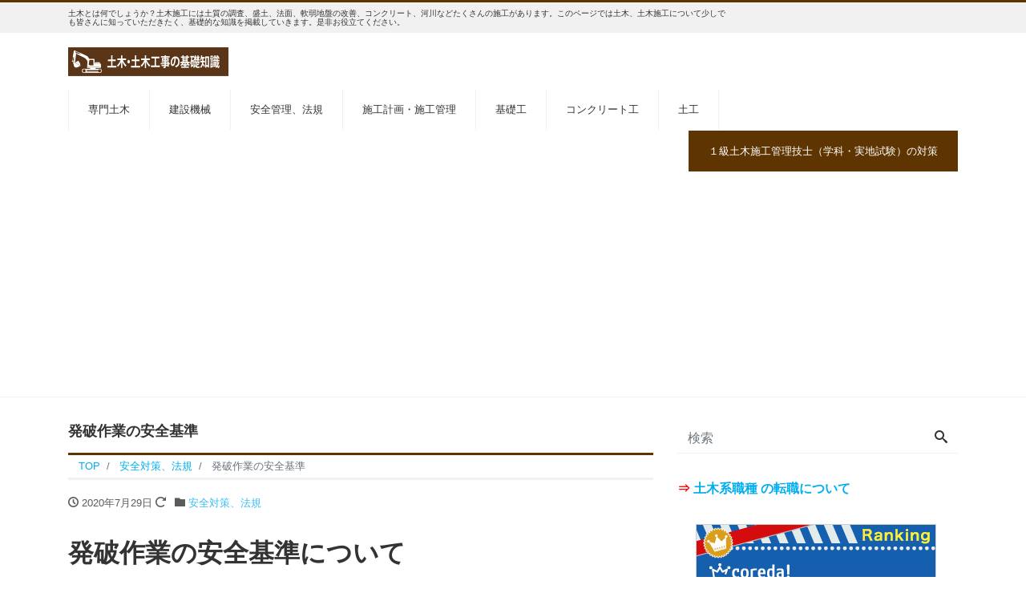

--- FILE ---
content_type: text/html; charset=UTF-8
request_url: https://dobock.com/happa/
body_size: 13068
content:
<!DOCTYPE html>
<html lang="ja" prefix="og: http://ogp.me/ns#"><head>
<meta charset="utf-8">
<meta name="viewport" content="width=device-width, initial-scale=1">
<meta name="description" content="発破作業の安全基準について 　土木工事において、発破による掘削など発破は広く使われる施工方法です。火薬の取り扱いや、不適切な発破方法・手順により、稀に事故、災害が発生しています。1つの発破作業のミスが人命にかかわるような...">
<link rel="prev bookmark" href="https://dobock.com/wellpoint/" title="ウェルポイント工法とディープウェル工法">
<link rel="next bookmark" href="https://dobock.com/chuuseika/" title="コンクリート構造物の劣化① 中性化">
<meta name="author" content="土木、土木工事の基礎知識">
<link rel="start" href="https://dobock.com" title="TOP">
<!-- OGP -->
<meta property="og:site_name" content="土木、土木工事の基礎知識">
<meta property="og:description" content="発破作業の安全基準について 　土木工事において、発破による掘削など発破は広く使われる施工方法です。火薬の取り扱いや、不適切な発破方法・手順により、稀に事故、災害が発生しています。1つの発破作業のミスが人命にかかわるような...">
<meta property="og:title" content="発破作業の安全基準 | 土木、土木工事の基礎知識">
<meta property="og:url" content="https://dobock.com/happa/">
<meta property="og:type" content="article">
<meta property="og:image" content="https://www20.a8.net/svt/bgt?aid=200702049046&amp;wid=010&amp;eno=01&amp;mid=s00000020062001035000&amp;mc=1">
<!-- twitter:card -->
<meta name="twitter:card" content="summary_large_image">
<meta name='robots' content='index, follow, max-image-preview:large, max-snippet:-1, max-video-preview:-1' />

	<!-- This site is optimized with the Yoast SEO plugin v18.1 - https://yoast.com/wordpress/plugins/seo/ -->
	<title>発破作業の安全基準 | 土木、土木工事の基礎知識</title>
	<meta name="description" content="発破による掘削など発破は土木工事において広く使われる施工方法です。火薬の取り扱いや、不適切な発破方法・手順により、稀に事故、災害が発生しています。1つの発破作業のミスが人命にかかわるような危険な事故を起こしたり、今後の施工に大きく影響するような災害を起こしてしまう可能性があるため、安全管理を徹底しましょう。" />
	<link rel="canonical" href="https://dobock.com/happa/" />
	<meta property="og:locale" content="ja_JP" />
	<meta property="og:type" content="article" />
	<meta property="og:title" content="発破作業の安全基準 | 土木、土木工事の基礎知識" />
	<meta property="og:description" content="発破による掘削など発破は土木工事において広く使われる施工方法です。火薬の取り扱いや、不適切な発破方法・手順により、稀に事故、災害が発生しています。1つの発破作業のミスが人命にかかわるような危険な事故を起こしたり、今後の施工に大きく影響するような災害を起こしてしまう可能性があるため、安全管理を徹底しましょう。" />
	<meta property="og:url" content="https://dobock.com/happa/" />
	<meta property="og:site_name" content="土木、土木工事の基礎知識" />
	<meta property="article:published_time" content="2020-07-29T06:22:24+00:00" />
	<meta property="article:modified_time" content="2022-06-03T06:55:37+00:00" />
	<meta property="og:image" content="https://www20.a8.net/svt/bgt?aid=200702049046&#038;wid=010&#038;eno=01&#038;mid=s00000020062001035000&#038;mc=1" />
	<meta name="twitter:card" content="summary_large_image" />
	<meta name="twitter:label1" content="執筆者" />
	<meta name="twitter:data1" content="acceleone" />
	<meta name="twitter:label2" content="推定読み取り時間" />
	<meta name="twitter:data2" content="4分" />
	<script type="application/ld+json" class="yoast-schema-graph">{"@context":"https://schema.org","@graph":[{"@type":"WebSite","@id":"https://dobock.com/#website","url":"https://dobock.com/","name":"土木、土木工事の情報","description":"土木とは何でしょうか？土木施工には土質の調査、盛土、法面、軟弱地盤の改善、コンクリート、河川などたくさんの施工があります。このページでは土木、土木施工について少しでも皆さんに知っていただきたく、基礎的な知識を掲載していきます。是非お役立てください。","potentialAction":[{"@type":"SearchAction","target":{"@type":"EntryPoint","urlTemplate":"https://dobock.com/?s={search_term_string}"},"query-input":"required name=search_term_string"}],"inLanguage":"ja"},{"@type":"ImageObject","@id":"https://dobock.com/happa/#primaryimage","inLanguage":"ja","url":"https://www20.a8.net/svt/bgt?aid=200702049046&amp;wid=010&amp;eno=01&amp;mid=s00000020062001035000&amp;mc=1","contentUrl":"https://www20.a8.net/svt/bgt?aid=200702049046&amp;wid=010&amp;eno=01&amp;mid=s00000020062001035000&amp;mc=1"},{"@type":"WebPage","@id":"https://dobock.com/happa/#webpage","url":"https://dobock.com/happa/","name":"発破作業の安全基準 | 土木、土木工事の基礎知識","isPartOf":{"@id":"https://dobock.com/#website"},"primaryImageOfPage":{"@id":"https://dobock.com/happa/#primaryimage"},"datePublished":"2020-07-29T06:22:24+00:00","dateModified":"2022-06-03T06:55:37+00:00","author":{"@id":"https://dobock.com/#/schema/person/5acfe8372df8d6848595d4b0c569229f"},"description":"発破による掘削など発破は土木工事において広く使われる施工方法です。火薬の取り扱いや、不適切な発破方法・手順により、稀に事故、災害が発生しています。1つの発破作業のミスが人命にかかわるような危険な事故を起こしたり、今後の施工に大きく影響するような災害を起こしてしまう可能性があるため、安全管理を徹底しましょう。","breadcrumb":{"@id":"https://dobock.com/happa/#breadcrumb"},"inLanguage":"ja","potentialAction":[{"@type":"ReadAction","target":["https://dobock.com/happa/"]}]},{"@type":"BreadcrumbList","@id":"https://dobock.com/happa/#breadcrumb","itemListElement":[{"@type":"ListItem","position":1,"name":"ホーム","item":"https://dobock.com/"},{"@type":"ListItem","position":2,"name":"発破作業の安全基準"}]},{"@type":"Person","@id":"https://dobock.com/#/schema/person/5acfe8372df8d6848595d4b0c569229f","name":"acceleone","image":{"@type":"ImageObject","@id":"https://dobock.com/#personlogo","inLanguage":"ja","url":"https://secure.gravatar.com/avatar/a7a8863939a3e56c79eb94fb1851dc3d?s=96&d=mm&r=g","contentUrl":"https://secure.gravatar.com/avatar/a7a8863939a3e56c79eb94fb1851dc3d?s=96&d=mm&r=g","caption":"acceleone"}}]}</script>
	<!-- / Yoast SEO plugin. -->


<link rel='dns-prefetch' href='//www.googletagmanager.com' />
<link rel='dns-prefetch' href='//s.w.org' />
<link rel='dns-prefetch' href='//pagead2.googlesyndication.com' />
<link rel="alternate" type="application/rss+xml" title="土木、土木工事の基礎知識 &raquo; フィード" href="https://dobock.com/feed/" />
<link rel="alternate" type="application/rss+xml" title="土木、土木工事の基礎知識 &raquo; コメントフィード" href="https://dobock.com/comments/feed/" />
<script>
window._wpemojiSettings = {"baseUrl":"https:\/\/s.w.org\/images\/core\/emoji\/13.1.0\/72x72\/","ext":".png","svgUrl":"https:\/\/s.w.org\/images\/core\/emoji\/13.1.0\/svg\/","svgExt":".svg","source":{"concatemoji":"https:\/\/dobock.com\/wp-includes\/js\/wp-emoji-release.min.js?ver=5.9.12"}};
/*! This file is auto-generated */
!function(e,a,t){var n,r,o,i=a.createElement("canvas"),p=i.getContext&&i.getContext("2d");function s(e,t){var a=String.fromCharCode;p.clearRect(0,0,i.width,i.height),p.fillText(a.apply(this,e),0,0);e=i.toDataURL();return p.clearRect(0,0,i.width,i.height),p.fillText(a.apply(this,t),0,0),e===i.toDataURL()}function c(e){var t=a.createElement("script");t.src=e,t.defer=t.type="text/javascript",a.getElementsByTagName("head")[0].appendChild(t)}for(o=Array("flag","emoji"),t.supports={everything:!0,everythingExceptFlag:!0},r=0;r<o.length;r++)t.supports[o[r]]=function(e){if(!p||!p.fillText)return!1;switch(p.textBaseline="top",p.font="600 32px Arial",e){case"flag":return s([127987,65039,8205,9895,65039],[127987,65039,8203,9895,65039])?!1:!s([55356,56826,55356,56819],[55356,56826,8203,55356,56819])&&!s([55356,57332,56128,56423,56128,56418,56128,56421,56128,56430,56128,56423,56128,56447],[55356,57332,8203,56128,56423,8203,56128,56418,8203,56128,56421,8203,56128,56430,8203,56128,56423,8203,56128,56447]);case"emoji":return!s([10084,65039,8205,55357,56613],[10084,65039,8203,55357,56613])}return!1}(o[r]),t.supports.everything=t.supports.everything&&t.supports[o[r]],"flag"!==o[r]&&(t.supports.everythingExceptFlag=t.supports.everythingExceptFlag&&t.supports[o[r]]);t.supports.everythingExceptFlag=t.supports.everythingExceptFlag&&!t.supports.flag,t.DOMReady=!1,t.readyCallback=function(){t.DOMReady=!0},t.supports.everything||(n=function(){t.readyCallback()},a.addEventListener?(a.addEventListener("DOMContentLoaded",n,!1),e.addEventListener("load",n,!1)):(e.attachEvent("onload",n),a.attachEvent("onreadystatechange",function(){"complete"===a.readyState&&t.readyCallback()})),(n=t.source||{}).concatemoji?c(n.concatemoji):n.wpemoji&&n.twemoji&&(c(n.twemoji),c(n.wpemoji)))}(window,document,window._wpemojiSettings);
</script>
<style>
img.wp-smiley,
img.emoji {
	display: inline !important;
	border: none !important;
	box-shadow: none !important;
	height: 1em !important;
	width: 1em !important;
	margin: 0 0.07em !important;
	vertical-align: -0.1em !important;
	background: none !important;
	padding: 0 !important;
}
</style>
	<link rel='stylesheet' id='wp-block-library-css'  href='https://dobock.com/wp-includes/css/dist/block-library/style.min.css?ver=5.9.12' media='all' />
<link rel='stylesheet' id='liquid-blocks-css'  href='https://dobock.com/wp-content/plugins/liquid-blocks/css/block.css?ver=1.1.1' media='all' />
<style id='global-styles-inline-css'>
body{--wp--preset--color--black: #000000;--wp--preset--color--cyan-bluish-gray: #abb8c3;--wp--preset--color--white: #ffffff;--wp--preset--color--pale-pink: #f78da7;--wp--preset--color--vivid-red: #cf2e2e;--wp--preset--color--luminous-vivid-orange: #ff6900;--wp--preset--color--luminous-vivid-amber: #fcb900;--wp--preset--color--light-green-cyan: #7bdcb5;--wp--preset--color--vivid-green-cyan: #00d084;--wp--preset--color--pale-cyan-blue: #8ed1fc;--wp--preset--color--vivid-cyan-blue: #0693e3;--wp--preset--color--vivid-purple: #9b51e0;--wp--preset--color--liquid-theme: #5e3500;--wp--preset--color--liquid-blue: #32bdeb;--wp--preset--color--liquid-dark-blue: #00a5d4;--wp--preset--color--liquid-red: #eb6032;--wp--preset--color--liquid-orange: #ff6900;--wp--preset--color--liquid-pink: #f6adc6;--wp--preset--color--liquid-yellow: #fff100;--wp--preset--color--liquid-green: #3eb370;--wp--preset--color--liquid-purple: #745399;--wp--preset--color--liquid-white: #ffffff;--wp--preset--color--liquid-dark-gray: #333333;--wp--preset--gradient--vivid-cyan-blue-to-vivid-purple: linear-gradient(135deg,rgba(6,147,227,1) 0%,rgb(155,81,224) 100%);--wp--preset--gradient--light-green-cyan-to-vivid-green-cyan: linear-gradient(135deg,rgb(122,220,180) 0%,rgb(0,208,130) 100%);--wp--preset--gradient--luminous-vivid-amber-to-luminous-vivid-orange: linear-gradient(135deg,rgba(252,185,0,1) 0%,rgba(255,105,0,1) 100%);--wp--preset--gradient--luminous-vivid-orange-to-vivid-red: linear-gradient(135deg,rgba(255,105,0,1) 0%,rgb(207,46,46) 100%);--wp--preset--gradient--very-light-gray-to-cyan-bluish-gray: linear-gradient(135deg,rgb(238,238,238) 0%,rgb(169,184,195) 100%);--wp--preset--gradient--cool-to-warm-spectrum: linear-gradient(135deg,rgb(74,234,220) 0%,rgb(151,120,209) 20%,rgb(207,42,186) 40%,rgb(238,44,130) 60%,rgb(251,105,98) 80%,rgb(254,248,76) 100%);--wp--preset--gradient--blush-light-purple: linear-gradient(135deg,rgb(255,206,236) 0%,rgb(152,150,240) 100%);--wp--preset--gradient--blush-bordeaux: linear-gradient(135deg,rgb(254,205,165) 0%,rgb(254,45,45) 50%,rgb(107,0,62) 100%);--wp--preset--gradient--luminous-dusk: linear-gradient(135deg,rgb(255,203,112) 0%,rgb(199,81,192) 50%,rgb(65,88,208) 100%);--wp--preset--gradient--pale-ocean: linear-gradient(135deg,rgb(255,245,203) 0%,rgb(182,227,212) 50%,rgb(51,167,181) 100%);--wp--preset--gradient--electric-grass: linear-gradient(135deg,rgb(202,248,128) 0%,rgb(113,206,126) 100%);--wp--preset--gradient--midnight: linear-gradient(135deg,rgb(2,3,129) 0%,rgb(40,116,252) 100%);--wp--preset--duotone--dark-grayscale: url('#wp-duotone-dark-grayscale');--wp--preset--duotone--grayscale: url('#wp-duotone-grayscale');--wp--preset--duotone--purple-yellow: url('#wp-duotone-purple-yellow');--wp--preset--duotone--blue-red: url('#wp-duotone-blue-red');--wp--preset--duotone--midnight: url('#wp-duotone-midnight');--wp--preset--duotone--magenta-yellow: url('#wp-duotone-magenta-yellow');--wp--preset--duotone--purple-green: url('#wp-duotone-purple-green');--wp--preset--duotone--blue-orange: url('#wp-duotone-blue-orange');--wp--preset--font-size--small: 13px;--wp--preset--font-size--medium: 20px;--wp--preset--font-size--large: 36px;--wp--preset--font-size--x-large: 42px;}.has-black-color{color: var(--wp--preset--color--black) !important;}.has-cyan-bluish-gray-color{color: var(--wp--preset--color--cyan-bluish-gray) !important;}.has-white-color{color: var(--wp--preset--color--white) !important;}.has-pale-pink-color{color: var(--wp--preset--color--pale-pink) !important;}.has-vivid-red-color{color: var(--wp--preset--color--vivid-red) !important;}.has-luminous-vivid-orange-color{color: var(--wp--preset--color--luminous-vivid-orange) !important;}.has-luminous-vivid-amber-color{color: var(--wp--preset--color--luminous-vivid-amber) !important;}.has-light-green-cyan-color{color: var(--wp--preset--color--light-green-cyan) !important;}.has-vivid-green-cyan-color{color: var(--wp--preset--color--vivid-green-cyan) !important;}.has-pale-cyan-blue-color{color: var(--wp--preset--color--pale-cyan-blue) !important;}.has-vivid-cyan-blue-color{color: var(--wp--preset--color--vivid-cyan-blue) !important;}.has-vivid-purple-color{color: var(--wp--preset--color--vivid-purple) !important;}.has-black-background-color{background-color: var(--wp--preset--color--black) !important;}.has-cyan-bluish-gray-background-color{background-color: var(--wp--preset--color--cyan-bluish-gray) !important;}.has-white-background-color{background-color: var(--wp--preset--color--white) !important;}.has-pale-pink-background-color{background-color: var(--wp--preset--color--pale-pink) !important;}.has-vivid-red-background-color{background-color: var(--wp--preset--color--vivid-red) !important;}.has-luminous-vivid-orange-background-color{background-color: var(--wp--preset--color--luminous-vivid-orange) !important;}.has-luminous-vivid-amber-background-color{background-color: var(--wp--preset--color--luminous-vivid-amber) !important;}.has-light-green-cyan-background-color{background-color: var(--wp--preset--color--light-green-cyan) !important;}.has-vivid-green-cyan-background-color{background-color: var(--wp--preset--color--vivid-green-cyan) !important;}.has-pale-cyan-blue-background-color{background-color: var(--wp--preset--color--pale-cyan-blue) !important;}.has-vivid-cyan-blue-background-color{background-color: var(--wp--preset--color--vivid-cyan-blue) !important;}.has-vivid-purple-background-color{background-color: var(--wp--preset--color--vivid-purple) !important;}.has-black-border-color{border-color: var(--wp--preset--color--black) !important;}.has-cyan-bluish-gray-border-color{border-color: var(--wp--preset--color--cyan-bluish-gray) !important;}.has-white-border-color{border-color: var(--wp--preset--color--white) !important;}.has-pale-pink-border-color{border-color: var(--wp--preset--color--pale-pink) !important;}.has-vivid-red-border-color{border-color: var(--wp--preset--color--vivid-red) !important;}.has-luminous-vivid-orange-border-color{border-color: var(--wp--preset--color--luminous-vivid-orange) !important;}.has-luminous-vivid-amber-border-color{border-color: var(--wp--preset--color--luminous-vivid-amber) !important;}.has-light-green-cyan-border-color{border-color: var(--wp--preset--color--light-green-cyan) !important;}.has-vivid-green-cyan-border-color{border-color: var(--wp--preset--color--vivid-green-cyan) !important;}.has-pale-cyan-blue-border-color{border-color: var(--wp--preset--color--pale-cyan-blue) !important;}.has-vivid-cyan-blue-border-color{border-color: var(--wp--preset--color--vivid-cyan-blue) !important;}.has-vivid-purple-border-color{border-color: var(--wp--preset--color--vivid-purple) !important;}.has-vivid-cyan-blue-to-vivid-purple-gradient-background{background: var(--wp--preset--gradient--vivid-cyan-blue-to-vivid-purple) !important;}.has-light-green-cyan-to-vivid-green-cyan-gradient-background{background: var(--wp--preset--gradient--light-green-cyan-to-vivid-green-cyan) !important;}.has-luminous-vivid-amber-to-luminous-vivid-orange-gradient-background{background: var(--wp--preset--gradient--luminous-vivid-amber-to-luminous-vivid-orange) !important;}.has-luminous-vivid-orange-to-vivid-red-gradient-background{background: var(--wp--preset--gradient--luminous-vivid-orange-to-vivid-red) !important;}.has-very-light-gray-to-cyan-bluish-gray-gradient-background{background: var(--wp--preset--gradient--very-light-gray-to-cyan-bluish-gray) !important;}.has-cool-to-warm-spectrum-gradient-background{background: var(--wp--preset--gradient--cool-to-warm-spectrum) !important;}.has-blush-light-purple-gradient-background{background: var(--wp--preset--gradient--blush-light-purple) !important;}.has-blush-bordeaux-gradient-background{background: var(--wp--preset--gradient--blush-bordeaux) !important;}.has-luminous-dusk-gradient-background{background: var(--wp--preset--gradient--luminous-dusk) !important;}.has-pale-ocean-gradient-background{background: var(--wp--preset--gradient--pale-ocean) !important;}.has-electric-grass-gradient-background{background: var(--wp--preset--gradient--electric-grass) !important;}.has-midnight-gradient-background{background: var(--wp--preset--gradient--midnight) !important;}.has-small-font-size{font-size: var(--wp--preset--font-size--small) !important;}.has-medium-font-size{font-size: var(--wp--preset--font-size--medium) !important;}.has-large-font-size{font-size: var(--wp--preset--font-size--large) !important;}.has-x-large-font-size{font-size: var(--wp--preset--font-size--x-large) !important;}
</style>
<link rel='stylesheet' id='bootstrap-css'  href='https://dobock.com/wp-content/themes/liquid-corporate/css/bootstrap.min.css?ver=1.2.2' media='all' />
<link rel='stylesheet' id='icomoon-css'  href='https://dobock.com/wp-content/themes/liquid-corporate/css/icomoon.css?ver=5.9.12' media='all' />
<link rel='stylesheet' id='liquid-style-css'  href='https://dobock.com/wp-content/themes/liquid-corporate/style.css?ver=1.2.2' media='all' />
<link rel='stylesheet' id='liquid-block-style-css'  href='https://dobock.com/wp-content/themes/liquid-corporate/css/block.css?ver=1.2.2' media='all' />
<script src='https://dobock.com/wp-includes/js/jquery/jquery.min.js?ver=3.6.0' id='jquery-core-js'></script>
<script src='https://dobock.com/wp-includes/js/jquery/jquery-migrate.min.js?ver=3.3.2' id='jquery-migrate-js'></script>
<script src='https://dobock.com/wp-content/themes/liquid-corporate/js/bootstrap.min.js?ver=1.2.2' id='bootstrap-js'></script>

<!-- Google アナリティクス スニペット (Site Kit が追加) -->
<script src='https://www.googletagmanager.com/gtag/js?id=UA-165274784-1' id='google_gtagjs-js' async></script>
<script id='google_gtagjs-js-after'>
window.dataLayer = window.dataLayer || [];function gtag(){dataLayer.push(arguments);}
gtag('set', 'linker', {"domains":["dobock.com"]} );
gtag("js", new Date());
gtag("set", "developer_id.dZTNiMT", true);
gtag("config", "UA-165274784-1", {"anonymize_ip":true});
</script>

<!-- (ここまで) Google アナリティクス スニペット (Site Kit が追加) -->
<link rel="https://api.w.org/" href="https://dobock.com/wp-json/" /><link rel="alternate" type="application/json" href="https://dobock.com/wp-json/wp/v2/posts/586" /><link rel="EditURI" type="application/rsd+xml" title="RSD" href="https://dobock.com/xmlrpc.php?rsd" />
<link rel="wlwmanifest" type="application/wlwmanifest+xml" href="https://dobock.com/wp-includes/wlwmanifest.xml" /> 
<link rel='shortlink' href='https://dobock.com/?p=586' />
<link rel="alternate" type="application/json+oembed" href="https://dobock.com/wp-json/oembed/1.0/embed?url=https%3A%2F%2Fdobock.com%2Fhappa%2F" />
<link rel="alternate" type="text/xml+oembed" href="https://dobock.com/wp-json/oembed/1.0/embed?url=https%3A%2F%2Fdobock.com%2Fhappa%2F&#038;format=xml" />
<meta name="generator" content="Site Kit by Google 1.101.0" />
<!-- Google AdSense スニペット (Site Kit が追加) -->
<meta name="google-adsense-platform-account" content="ca-host-pub-2644536267352236">
<meta name="google-adsense-platform-domain" content="sitekit.withgoogle.com">
<!-- (ここまで) Google AdSense スニペット (Site Kit が追加) -->

<!-- Google AdSense スニペット (Site Kit が追加) -->
<script async src="https://pagead2.googlesyndication.com/pagead/js/adsbygoogle.js?client=ca-pub-5600473392825574&amp;host=ca-host-pub-2644536267352236" crossorigin="anonymous"></script>

<!-- (ここまで) Google AdSense スニペット (Site Kit が追加) -->
<link rel="icon" href="https://dobock.com/wp-content/uploads/2020/05/cropped-bn-toptop-32x32.jpg" sizes="32x32" />
<link rel="icon" href="https://dobock.com/wp-content/uploads/2020/05/cropped-bn-toptop-192x192.jpg" sizes="192x192" />
<link rel="apple-touch-icon" href="https://dobock.com/wp-content/uploads/2020/05/cropped-bn-toptop-180x180.jpg" />
<meta name="msapplication-TileImage" content="https://dobock.com/wp-content/uploads/2020/05/cropped-bn-toptop-270x270.jpg" />

<!--[if lt IE 9]>
<meta http-equiv="X-UA-Compatible" content="IE=edge">
<script type="text/javascript" src="https://oss.maxcdn.com/html5shiv/3.7.2/html5shiv.min.js"></script>
<script type="text/javascript" src="https://oss.maxcdn.com/respond/1.4.2/respond.min.js"></script>
<![endif]-->
<!-- GA -->
<script>
  (function(i,s,o,g,r,a,m){i['GoogleAnalyticsObject']=r;i[r]=i[r]||function(){
  (i[r].q=i[r].q||[]).push(arguments)},i[r].l=1*new Date();a=s.createElement(o),
  m=s.getElementsByTagName(o)[0];a.async=1;a.src=g;m.parentNode.insertBefore(a,m)
  })(window,document,'script','//www.google-analytics.com/analytics.js','ga');

  ga('create', 'UA-165274784-1', 'auto');
  ga('send', 'pageview');

</script>

<!-- hreflang -->
<!-- CSS -->
<style>
/*  customize  */
.liquid_bg, .carousel-indicators .active, .icon_big, .navbar-nav > .nav-item:last-child:not(.sticky-none) a,
.has-liquid-theme-background-color {
    background-color: #5e3500 !important;
}
.liquid_bc, .post_body h1 span, .post_body h2 span, .ttl span,
.archive .ttl_h1, .search .ttl_h1, .headline, .formbox a,
.has-liquid-theme-background-color.is-style-blockbox {
    border-color: #5e3500 !important;
}
.breadcrumb {
    border-top: 3px solid #5e3500 !important;
}
.liquid_color, .navbar .current-menu-item, .navbar .current-menu-parent, .navbar .current_page_item,
.has-liquid-theme-color {
    color: #5e3500 !important;
}
body .headline, body .headline a, .navbar, body .navbar a {
    color: #333333 !important;
}
.headline .sns a, .navbar-toggler .icon-bar {
    background-color: #333333 !important;
}
.headline, .navbar, .dropdown-menu, .dropdown-item:focus, .dropdown-item:hover {
    background-color: #ffffff !important;
}
.headline .sns .icon {
    color: #ffffff !important;
}
/*  custom head  */
</style>
</head>

<body class="post-template-default single single-post postid-586 single-format-standard category_5">

<svg xmlns="http://www.w3.org/2000/svg" viewBox="0 0 0 0" width="0" height="0" focusable="false" role="none" style="visibility: hidden; position: absolute; left: -9999px; overflow: hidden;" ><defs><filter id="wp-duotone-dark-grayscale"><feColorMatrix color-interpolation-filters="sRGB" type="matrix" values=" .299 .587 .114 0 0 .299 .587 .114 0 0 .299 .587 .114 0 0 .299 .587 .114 0 0 " /><feComponentTransfer color-interpolation-filters="sRGB" ><feFuncR type="table" tableValues="0 0.49803921568627" /><feFuncG type="table" tableValues="0 0.49803921568627" /><feFuncB type="table" tableValues="0 0.49803921568627" /><feFuncA type="table" tableValues="1 1" /></feComponentTransfer><feComposite in2="SourceGraphic" operator="in" /></filter></defs></svg><svg xmlns="http://www.w3.org/2000/svg" viewBox="0 0 0 0" width="0" height="0" focusable="false" role="none" style="visibility: hidden; position: absolute; left: -9999px; overflow: hidden;" ><defs><filter id="wp-duotone-grayscale"><feColorMatrix color-interpolation-filters="sRGB" type="matrix" values=" .299 .587 .114 0 0 .299 .587 .114 0 0 .299 .587 .114 0 0 .299 .587 .114 0 0 " /><feComponentTransfer color-interpolation-filters="sRGB" ><feFuncR type="table" tableValues="0 1" /><feFuncG type="table" tableValues="0 1" /><feFuncB type="table" tableValues="0 1" /><feFuncA type="table" tableValues="1 1" /></feComponentTransfer><feComposite in2="SourceGraphic" operator="in" /></filter></defs></svg><svg xmlns="http://www.w3.org/2000/svg" viewBox="0 0 0 0" width="0" height="0" focusable="false" role="none" style="visibility: hidden; position: absolute; left: -9999px; overflow: hidden;" ><defs><filter id="wp-duotone-purple-yellow"><feColorMatrix color-interpolation-filters="sRGB" type="matrix" values=" .299 .587 .114 0 0 .299 .587 .114 0 0 .299 .587 .114 0 0 .299 .587 .114 0 0 " /><feComponentTransfer color-interpolation-filters="sRGB" ><feFuncR type="table" tableValues="0.54901960784314 0.98823529411765" /><feFuncG type="table" tableValues="0 1" /><feFuncB type="table" tableValues="0.71764705882353 0.25490196078431" /><feFuncA type="table" tableValues="1 1" /></feComponentTransfer><feComposite in2="SourceGraphic" operator="in" /></filter></defs></svg><svg xmlns="http://www.w3.org/2000/svg" viewBox="0 0 0 0" width="0" height="0" focusable="false" role="none" style="visibility: hidden; position: absolute; left: -9999px; overflow: hidden;" ><defs><filter id="wp-duotone-blue-red"><feColorMatrix color-interpolation-filters="sRGB" type="matrix" values=" .299 .587 .114 0 0 .299 .587 .114 0 0 .299 .587 .114 0 0 .299 .587 .114 0 0 " /><feComponentTransfer color-interpolation-filters="sRGB" ><feFuncR type="table" tableValues="0 1" /><feFuncG type="table" tableValues="0 0.27843137254902" /><feFuncB type="table" tableValues="0.5921568627451 0.27843137254902" /><feFuncA type="table" tableValues="1 1" /></feComponentTransfer><feComposite in2="SourceGraphic" operator="in" /></filter></defs></svg><svg xmlns="http://www.w3.org/2000/svg" viewBox="0 0 0 0" width="0" height="0" focusable="false" role="none" style="visibility: hidden; position: absolute; left: -9999px; overflow: hidden;" ><defs><filter id="wp-duotone-midnight"><feColorMatrix color-interpolation-filters="sRGB" type="matrix" values=" .299 .587 .114 0 0 .299 .587 .114 0 0 .299 .587 .114 0 0 .299 .587 .114 0 0 " /><feComponentTransfer color-interpolation-filters="sRGB" ><feFuncR type="table" tableValues="0 0" /><feFuncG type="table" tableValues="0 0.64705882352941" /><feFuncB type="table" tableValues="0 1" /><feFuncA type="table" tableValues="1 1" /></feComponentTransfer><feComposite in2="SourceGraphic" operator="in" /></filter></defs></svg><svg xmlns="http://www.w3.org/2000/svg" viewBox="0 0 0 0" width="0" height="0" focusable="false" role="none" style="visibility: hidden; position: absolute; left: -9999px; overflow: hidden;" ><defs><filter id="wp-duotone-magenta-yellow"><feColorMatrix color-interpolation-filters="sRGB" type="matrix" values=" .299 .587 .114 0 0 .299 .587 .114 0 0 .299 .587 .114 0 0 .299 .587 .114 0 0 " /><feComponentTransfer color-interpolation-filters="sRGB" ><feFuncR type="table" tableValues="0.78039215686275 1" /><feFuncG type="table" tableValues="0 0.94901960784314" /><feFuncB type="table" tableValues="0.35294117647059 0.47058823529412" /><feFuncA type="table" tableValues="1 1" /></feComponentTransfer><feComposite in2="SourceGraphic" operator="in" /></filter></defs></svg><svg xmlns="http://www.w3.org/2000/svg" viewBox="0 0 0 0" width="0" height="0" focusable="false" role="none" style="visibility: hidden; position: absolute; left: -9999px; overflow: hidden;" ><defs><filter id="wp-duotone-purple-green"><feColorMatrix color-interpolation-filters="sRGB" type="matrix" values=" .299 .587 .114 0 0 .299 .587 .114 0 0 .299 .587 .114 0 0 .299 .587 .114 0 0 " /><feComponentTransfer color-interpolation-filters="sRGB" ><feFuncR type="table" tableValues="0.65098039215686 0.40392156862745" /><feFuncG type="table" tableValues="0 1" /><feFuncB type="table" tableValues="0.44705882352941 0.4" /><feFuncA type="table" tableValues="1 1" /></feComponentTransfer><feComposite in2="SourceGraphic" operator="in" /></filter></defs></svg><svg xmlns="http://www.w3.org/2000/svg" viewBox="0 0 0 0" width="0" height="0" focusable="false" role="none" style="visibility: hidden; position: absolute; left: -9999px; overflow: hidden;" ><defs><filter id="wp-duotone-blue-orange"><feColorMatrix color-interpolation-filters="sRGB" type="matrix" values=" .299 .587 .114 0 0 .299 .587 .114 0 0 .299 .587 .114 0 0 .299 .587 .114 0 0 " /><feComponentTransfer color-interpolation-filters="sRGB" ><feFuncR type="table" tableValues="0.098039215686275 1" /><feFuncG type="table" tableValues="0 0.66274509803922" /><feFuncB type="table" tableValues="0.84705882352941 0.41960784313725" /><feFuncA type="table" tableValues="1 1" /></feComponentTransfer><feComposite in2="SourceGraphic" operator="in" /></filter></defs></svg>
<!-- FB -->
<div id="fb-root"></div>
<script>(function(d, s, id) {
  var js, fjs = d.getElementsByTagName(s)[0];
  if (d.getElementById(id)) return;
  js = d.createElement(s); js.id = id;
  js.src = "//connect.facebook.net/ja_JP/sdk.js#xfbml=1&version=v2.4";
  fjs.parentNode.insertBefore(js, fjs);
}(document, 'script', 'facebook-jssdk'));</script>

<a id="top"></a>
<div class="wrapper">
<div class="headline">

    <div class="logo_text">
        <div class="container">
            <div class="row">
                <div class="col-md-3 order-md-last">
                                    </div>
                <div class="col-md-9 order-md-first">
                                        <div class="subttl">
                        土木とは何でしょうか？土木施工には土質の調査、盛土、法面、軟弱地盤の改善、コンクリート、河川などたくさんの施工があります。このページでは土木、土木施工について少しでも皆さんに知っていただきたく、基礎的な知識を掲載していきます。是非お役立てください。                    </div>
                                    </div>
            </div>
                    </div>
    </div>

    <div class="container">
        <div class="row">
            <div class="col-sm-6">
                <a href="https://dobock.com" title="土木、土木工事の基礎知識" class="logo">
                                        <img src="https://dobock.com/wp-content/uploads/2020/05/bn-topheader-1.jpg" alt="土木、土木工事の基礎知識">
                                    </a>
            </div>
            <div class="col-sm-6">
                                            </div>
        </div>
    </div>
</div>

<nav class="navbar navbar-light navbar-expand-md flex-column">
    <div class="container">
                <!-- Global Menu -->
        <ul id="menu-globalmenu" class="nav navbar-nav"><li id="menu-item-67" class="menu-item menu-item-type-post_type menu-item-object-page menu-item-67 nav-item"><a href="https://dobock.com/senmondoboku/">専門土木</a></li>
<li id="menu-item-68" class="menu-item menu-item-type-post_type menu-item-object-page menu-item-68 nav-item"><a href="https://dobock.com/kensetsukikai/">建設機械</a></li>
<li id="menu-item-69" class="menu-item menu-item-type-post_type menu-item-object-page menu-item-69 nav-item"><a href="https://dobock.com/safety/">安全管理、法規</a></li>
<li id="menu-item-70" class="menu-item menu-item-type-post_type menu-item-object-page menu-item-70 nav-item"><a href="https://dobock.com/plan/">施工計画・施工管理</a></li>
<li id="menu-item-71" class="menu-item menu-item-type-post_type menu-item-object-page menu-item-71 nav-item"><a href="https://dobock.com/kisoko/">基礎工</a></li>
<li id="menu-item-72" class="menu-item menu-item-type-post_type menu-item-object-page menu-item-72 nav-item"><a href="https://dobock.com/concrete/">コンクリート工</a></li>
<li id="menu-item-73" class="menu-item menu-item-type-post_type menu-item-object-page menu-item-73 nav-item"><a href="https://dobock.com/dokou/">土工</a></li>
<li id="menu-item-562" class="menu-item menu-item-type-post_type menu-item-object-page menu-item-562 nav-item"><a href="https://dobock.com/1kyuudoboku/">１級土木施工管理技士（学科・実地試験）の対策</a></li>
</ul>                <button type="button" class="navbar-toggler collapsed">
            <span class="sr-only">Menu</span>
            <span class="icon-bar top-bar"></span>
            <span class="icon-bar middle-bar"></span>
            <span class="icon-bar bottom-bar"></span>
        </button>
            </div>
        <div class="container">
        <div class="row no-gutters widgets special_header">
            <div id="custom_html-5" class="widget_text col-12"><div class="widget_text widget widget_custom_html"><div class="textwidget custom-html-widget"><script async src="https://pagead2.googlesyndication.com/pagead/js/adsbygoogle.js"></script>
<!-- yokonaga1 -->
<ins class="adsbygoogle"
     style="display:block"
     data-ad-client="ca-pub-5600473392825574"
     data-ad-slot="4893032864"
     data-ad-format="auto"
     data-full-width-responsive="true"></ins>
<script>
     (adsbygoogle = window.adsbygoogle || []).push({});
</script></div></div></div>        </div>
    </div>
        <div class="container searchform_nav d-none d-md-none">
        <div class="searchform">
    <form action="https://dobock.com/" method="get" class="search-form">
        <fieldset class="form-group">
            <label class="screen-reader-text">検索</label>
            <input type="text" name="s" value="" placeholder="検索" class="form-control search-text">
            <button type="submit" value="Search" class="btn btn-primary"><i class="icon icon-search"></i></button>
        </fieldset>
    </form>
</div>    </div>
</nav>


<div class="detail post-586 post type-post status-publish format-standard hentry category-safety tag-43 tag-253 tag-252">
    <div class="container">
        <div class="row">
            <div class="col-md-8 mainarea">

                                
                
                <h1 class="ttl_h1 entry-title" title="発破作業の安全基準">
                    発破作業の安全基準                </h1>

                <!-- pan -->
                                <nav aria-label="breadcrumb">
                    <ul class="breadcrumb" itemscope itemtype="http://schema.org/BreadcrumbList">
                        <li class="breadcrumb-item" itemprop="itemListElement" itemscope itemtype="http://schema.org/ListItem">
                            <a href="https://dobock.com" itemprop="item"><span itemprop="name">TOP</span></a>
                            <meta itemprop="position" content="1">
                        </li>
                                                                                                                        <li class="breadcrumb-item" itemprop="itemListElement" itemscope itemtype="http://schema.org/ListItem">
                            <a href="https://dobock.com/category/safety/" itemprop="item"><span itemprop="name">安全対策、法規</span></a>
                            <meta itemprop="position" content="2">
                        </li>
                                                                                                <li class="breadcrumb-item active" itemprop="itemListElement" itemscope itemtype="http://schema.org/ListItem" aria-current="page">
                            <a href="https://dobock.com/happa/" itemprop="item" aria-disabled="true"><span itemprop="name">発破作業の安全基準</span></a>
                            <meta itemprop="position" content="3">
                        </li>
                    </ul>
                </nav>

                <div class="detail_text">

                    
                    <div class="post_meta">
                        <span class="post_time">
                                                        <i class="icon icon-clock" title=" 2020/07/29 15:22"></i> <time class="date published">2020年7月29日</time> <i class="icon icon-spinner11" title=" 2022/06/03 15:55"></i> <time class="date updated d-none">2022年6月3日</time>
                                                    </span>
                                                <span class="post_cat"><i class="icon icon-folder"></i>
                            <a href="https://dobock.com/category/safety/" rel="category tag">安全対策、法規</a>                        </span>
                                            </div>

                    
                    
                    <!-- content -->
                    <div class="post_body">
                        
<h2>発破作業の安全基準について</h2>



<p>　土木工事において、発破による掘削など発破は広く使われる施工方法です。火薬の取り扱いや、不適切な発破方法・手順により、稀に事故、災害が発生しています。1つの発破作業のミスが人命にかかわるような危険な事故を起こしたり、今後の施工に大きく影響するような災害を起こしてしまう可能性があります。発破を安全に行うために規定された手順、方法、注意事項をしっかり学びましょう。</p>



<pre class="wp-block-code"><code><a href="https://px.a8.net/svt/ejp?a8mat=3BHQOX+RE5JU+4ASS+65U41" rel="nofollow">
<img loading="lazy" border="0" width="468" height="60" alt="" src="https://www20.a8.net/svt/bgt?aid=200702049046&amp;wid=010&amp;eno=01&amp;mid=s00000020062001035000&amp;mc=1"></a>
<img loading="lazy" border="0" width="1" height="1" src="https://www13.a8.net/0.gif?a8mat=3BHQOX+RE5JU+4ASS+65U41" alt=""></code></pre>



<p>＜火薬類の取り扱い＞<br>発破には火薬を使用します。取扱いに十分な注意が必要です。</p>



<p>┣ 火薬類取扱いについて、火薬類取扱保安責任者及び取扱副保安責任者又は取扱保安責任者を選任し取扱事故防止にあたらせること。<br>┣ 発破作業は必ず発破技士に行わせる。<br>┣ 発破作業員には発破作業の危険性、保安の心得について十分に教育する。<br>┣ 火薬類を収納する容器は、木その他電気不良導体で作った丈夫な構造のものとし、内面には鉄類を表さないこと。<br>┣ 火薬と雷管は同一の容器に保管しないこと。<br>┣ 凍結したダイナマイトは火を使ったり、直接高温高熱物に接触させて融解しない。<br>┣ 落雷の危険がある場合には作業を中止する。<br>┣ 火薬類の取り扱い場所付近での喫煙は禁止する。<br>┣ 爆薬、雷管等は、叩いたり、投げ出したり、取り落としたりしない。<br>┣ 発破場所に持っていく火薬量は、作業に使用する消費見込み量を超えないようにする。</p>



<p>＜発破作業について＞</p>



<p>「せん孔作業の留意事項」<br>┣ 前回の発破の不発孔を利用しての削岩または装填をしないこと。<br>┣ 前回の発破の不発孔や残留薬がないことを確かめたうえでなければせん孔しないこと。<br>┣ 火薬、爆薬の装填の際は、作業場所付近での喫煙なので火気を厳禁とする。<br>┣ せん孔へ装填する際の米物は粘土などの引火性のないものとする。<br>┣ キューレンで穴を掃除した後、木製の込め棒を使い、穴の中に爆薬を装填する。<br>┣ 装填完了後に火薬類が残った場合は直ちに火薬類取扱所または火工所（保管場所）に返送する。</p>



<p>「発破」<br>┣ 電気発破の母線は絶縁効力のあるものとする。<br>┣ 電気発破を行う時には迷走電流がないことを確認すること。<br>┣ 発破しようとする場所に漏えい電流がある場合には電気発破をしないこと。<br>┣ 電源については動力線や電燈線を利用しない。</p>



<p>「導火線発破」<br>┣ 発破時計および捨て導火線を使用すること。<br>┣ 導火線の長さが1.5M以上であれば連続点火は10発以下。1.5M以下であれば5発以下とする。（0.5M以下であれば連続点火はしてはならない。）</p>



<figure class="wp-block-image size-large"><img loading="lazy" width="610" height="340" src="https://dobock.com/wp-content/uploads/2020/07/発破.jpg" alt="ダイナマイト" class="wp-image-587" srcset="https://dobock.com/wp-content/uploads/2020/07/発破.jpg 610w, https://dobock.com/wp-content/uploads/2020/07/発破-300x167.jpg 300w" sizes="(max-width: 610px) 100vw, 610px" /></figure>



<p>「発破時」<br>発破作業場所にはバリケードや看板などを使い立ち入り禁止を明示し、発破前にはサイレンの合図などで知らせる。</p>



<p>＜発破後の注意点＞<br>┣ 発破後切羽を点検し、不発の装薬がある場合には適切な方法を用いて処置すること。<br>┣ 不発があった場合の確認が困難な場合について、電気雷管を使用しているときはすぐに発破母線を取り外し、その端を短絡させ、5分以上経過してからでなければ装填箇所に接近してはならない。導火線発破では15分以上経過した後とする。</p>



<pre class="wp-block-code"><code><a href="https://px.a8.net/svt/ejp?a8mat=3BHQOX+RE5JU+4ASS+65U41" rel="nofollow">
<img loading="lazy" border="0" width="468" height="60" alt="" src="https://www20.a8.net/svt/bgt?aid=200702049046&amp;wid=010&amp;eno=01&amp;mid=s00000020062001035000&amp;mc=1"></a>
<img loading="lazy" border="0" width="1" height="1" src="https://www13.a8.net/0.gif?a8mat=3BHQOX+RE5JU+4ASS+65U41" alt=""></code></pre>
                    </div>
                    
                                        <div class="row widgets">
                        <div id="custom_html-16" class="widget_text col-12"><div class="widget_text widget widget_custom_html"><div class="textwidget custom-html-widget"><script async src="https://pagead2.googlesyndication.com/pagead/js/adsbygoogle.js"></script>
<ins class="adsbygoogle"
     style="display:block; text-align:center;"
     data-ad-layout="in-article"
     data-ad-format="fluid"
     data-ad-client="ca-pub-5600473392825574"
     data-ad-slot="7076390802"></ins>
<script>
     (adsbygoogle = window.adsbygoogle || []).push({});
</script></div></div></div>                    </div>
                    
                    <ul class="list-inline tag"><li class="list-inline-item"><a href="https://dobock.com/tag/%e5%ae%89%e5%85%a8%e5%9f%ba%e6%ba%96/" rel="tag">安全基準</a></li><li class="list-inline-item"><a href="https://dobock.com/tag/%e7%81%ab%e8%96%ac/" rel="tag">火薬</a></li><li class="list-inline-item"><a href="https://dobock.com/tag/%e7%99%ba%e7%a0%b4%e4%bd%9c%e6%a5%ad/" rel="tag">発破作業</a></li></ul>                    
                    <!-- form -->
                    
                </div>
                                <div class="detail_comments">
                    
<div id="comments" class="comments-area">

	
	
	
</div><!-- .comments-area -->
                </div>
                
                <nav>
                    <ul class="pagination justify-content-between">
                        <li><a href="https://dobock.com/zuidokussaku/" class="badge-pill" title="トンネル掘削（ずい道掘削）について">&laquo; Prev</a></li><li><a href="https://dobock.com/anzenkanri/" class="badge-pill" title="1級土木施工管理技士の予想問題|安全管理編">Next &raquo;</a></li>                    </ul>
                </nav>

                                    <div class="recommend">
                        <div class="ttl"><i class="icon icon-list"></i>
                            関連記事                        </div>
                        <div class="row">
                                                <article class="list col-md-12 post-282 post type-post status-publish format-standard hentry category-safety category-plan tag-145 tag-146 tag-43 tag-144">
                            <a href="https://dobock.com/akarikussaku/" title="明り掘削　安全基準" class="post_links">
                                <div class="list-block">
                                                                        <div class="post_thumb" style="background-image: url('https://www20.a8.net/svt/bgt?aid=200702049046&amp;wid=010&amp;eno=01&amp;mid=s00000020062001035000&amp;mc=1')"><span>&nbsp;</span></div>
                                                                        <div class="list-text">
                                        <span class="post_time"><i class="icon icon-clock"></i>
                                            2020年6月1日</span>
                                        <h3 class="list-title post_ttl">
                                            明り掘削　安全基準                                        </h3>
                                    </div>
                                </div>
                            </a>
                        </article>
                                                <article class="list col-md-12 post-192 post type-post status-publish format-standard hentry category-safety tag-43 tag-83">
                            <a href="https://dobock.com/anzenkijun/" title="車両系建設機械の安全基準" class="post_links">
                                <div class="list-block">
                                                                        <div class="post_thumb" style="background-image: url('https://dobock.com/wp-content/themes/liquid-corporate/images/noimage.png')"><span>&nbsp;</span></div>
                                                                        <div class="list-text">
                                        <span class="post_time"><i class="icon icon-clock"></i>
                                            2020年5月14日</span>
                                        <h3 class="list-title post_ttl">
                                            車両系建設機械の安全基準                                        </h3>
                                    </div>
                                </div>
                            </a>
                        </article>
                                                <article class="list col-md-12 post-111 post type-post status-publish format-standard hentry category-safety tag-43 tag-42">
                            <a href="https://dobock.com/ashibaanzen/" title="足場の安全基準" class="post_links">
                                <div class="list-block">
                                                                        <div class="post_thumb" style="background-image: url('https://dobock.com/wp-content/themes/liquid-corporate/images/noimage.png')"><span>&nbsp;</span></div>
                                                                        <div class="list-text">
                                        <span class="post_time"><i class="icon icon-clock"></i>
                                            2020年5月2日</span>
                                        <h3 class="list-title post_ttl">
                                            足場の安全基準                                        </h3>
                                    </div>
                                </div>
                            </a>
                        </article>
                                            </div>
                </div>
                
            </div><!-- /col -->
            <div class="col-md-4 sidebar">
        <div class="row widgets ">
        <div id="search-3" class="col-12"><div class="widget widget_search"><div class="searchform">
    <form action="https://dobock.com/" method="get" class="search-form">
        <fieldset class="form-group">
            <label class="screen-reader-text">検索</label>
            <input type="text" name="s" value="" placeholder="検索" class="form-control search-text">
            <button type="submit" value="Search" class="btn btn-primary"><i class="icon icon-search"></i></button>
        </fieldset>
    </form>
</div></div></div><div id="text-4" class="col-12"><div class="widget widget_text">			<div class="textwidget"><p><strong><span style="color: red;">⇒</span> <a href="https://dobock.com/tenshoku/">土木系職種 の転職について</a></strong></p>
</div>
		</div></div><div id="custom_html-19" class="widget_text col-12"><div class="widget_text widget widget_custom_html"><div class="textwidget custom-html-widget"><div align="center"><a href="https://px.a8.net/svt/ejp?a8mat=3H9N6W+94NHNE+3K3Y+601S1" rel="nofollow">
<img border="0" width="300" height="250" alt="" src="https://www24.a8.net/svt/bgt?aid=210401960552&wid=010&eno=01&mid=s00000016603001008000&mc=1"></a>
<img border="0" width="1" height="1" src="https://www18.a8.net/0.gif?a8mat=3H9N6W+94NHNE+3K3Y+601S1" alt=""></div></div></div></div><div id="custom_html-21" class="widget_text col-12"><div class="widget_text widget widget_custom_html"><div class="textwidget custom-html-widget"><div align="center"><a href="https://px.a8.net/svt/ejp?a8mat=3TEW19+FWR7OA+54GA+5ZU29" rel="nofollow">
<img border="0" width="300" height="250" alt="" src="https://www25.a8.net/svt/bgt?aid=230802093962&wid=010&eno=01&mid=s00000023905001007000&mc=1"></a>
<img border="0" width="1" height="1" src="https://www13.a8.net/0.gif?a8mat=3TEW19+FWR7OA+54GA+5ZU29" alt=""></div></div></div></div><div id="custom_html-4" class="widget_text col-12"><div class="widget_text widget widget_custom_html"><div class="textwidget custom-html-widget"><div align="center"><a href="https://px.a8.net/svt/ejp?a8mat=3BHQOX+RE5JU+4ASS+66H9D" rel="nofollow">
<img border="0" width="300" height="250" alt="" src="https://www28.a8.net/svt/bgt?aid=200702049046&wid=010&eno=01&mid=s00000020062001038000&mc=1"></a>
	<img border="0" width="1" height="1" src="https://www19.a8.net/0.gif?a8mat=3BHQOX+RE5JU+4ASS+66H9D" alt=""></div></div></div></div><div id="categories-4" class="col-12"><div class="widget widget_categories"><div class="ttl">カテゴリー</div>
			<ul>
					<li class="cat-item cat-item-3"><a href="https://dobock.com/category/concrete/">コンクリート工</a>
</li>
	<li class="cat-item cat-item-244"><a href="https://dobock.com/category/1kyuudoboku/">一級土木施工管理技士</a>
</li>
	<li class="cat-item cat-item-7"><a href="https://dobock.com/category/quality/">品質管理</a>
</li>
	<li class="cat-item cat-item-2"><a href="https://dobock.com/category/dokou/">土工</a>
</li>
	<li class="cat-item cat-item-4"><a href="https://dobock.com/category/kisoko/">基礎工、軟弱地盤対策</a>
</li>
	<li class="cat-item cat-item-5"><a href="https://dobock.com/category/safety/">安全対策、法規</a>
</li>
	<li class="cat-item cat-item-9"><a href="https://dobock.com/category/senmon/">専門的な土木工事</a>
</li>
	<li class="cat-item cat-item-8"><a href="https://dobock.com/category/machinery/">建設機械</a>
</li>
	<li class="cat-item cat-item-6"><a href="https://dobock.com/category/plan/">施工計画・管理</a>
</li>
	<li class="cat-item cat-item-277"><a href="https://dobock.com/category/tenshoku/" title="土木業界の転職情報を記載。また、これまで土木業界に携わってきたが、次は違う道に進みたい。挑戦したい。全く違う業界に転職したい。という方も必見です。">転職・就職</a>
</li>
			</ul>

			</div></div><div id="custom_html-9" class="widget_text col-12"><div class="widget_text widget widget_custom_html"><div class="textwidget custom-html-widget"><script async src="https://pagead2.googlesyndication.com/pagead/js/adsbygoogle.js"></script>
<ins class="adsbygoogle"
     style="display:block; text-align:center;"
     data-ad-layout="in-article"
     data-ad-format="fluid"
     data-ad-client="ca-pub-5600473392825574"
     data-ad-slot="7586165885"></ins>
<script>
     (adsbygoogle = window.adsbygoogle || []).push({});
</script></div></div></div>    </div>
    </div>
        </div><!-- /row -->
    </div><!-- /container -->
</div><!-- /detail -->


<div class="pagetop">
    <a href="#top" aria-label="top"><i class="icon icon-arrow-up2"></i></a>
</div>


<footer>
    <div class="container">
            </div>

    <div class="foot">
                        <div class="container com">
            <a href="https://dobock.com" title="土木、土木工事の基礎知識" class="logo">
                                <img src="https://dobock.com/wp-content/uploads/2020/05/bn-topheader-1.jpg" alt="土木、土木工事の基礎知識">
                            </a>
                                                                    </div>
        
        <div class="container sns">
                                                                                                                                </div>
    </div>

    <div class="copy">
        (C)        2026        <a href="https://dobock.com">土木、土木工事の基礎知識</a>. All rights reserved.        <!-- Powered by -->
                Theme by <a href="https://lqd.jp/wp/" rel="nofollow" title="レスポンシブWordPressテーマ LIQUID PRESS">
            LIQUID PRESS</a>.
                <!-- /Powered by -->
    </div>

</footer>

</div><!--/wrapper-->

<script src='https://dobock.com/wp-content/themes/liquid-corporate/js/common.min.js?ver=1.2.2' id='liquid-script-js'></script>
<script src='https://dobock.com/wp-includes/js/comment-reply.min.js?ver=5.9.12' id='comment-reply-js'></script>

</body>
</html>

--- FILE ---
content_type: text/html; charset=utf-8
request_url: https://www.google.com/recaptcha/api2/aframe
body_size: 267
content:
<!DOCTYPE HTML><html><head><meta http-equiv="content-type" content="text/html; charset=UTF-8"></head><body><script nonce="epWi1jaKktRJ0I3F3BsHvQ">/** Anti-fraud and anti-abuse applications only. See google.com/recaptcha */ try{var clients={'sodar':'https://pagead2.googlesyndication.com/pagead/sodar?'};window.addEventListener("message",function(a){try{if(a.source===window.parent){var b=JSON.parse(a.data);var c=clients[b['id']];if(c){var d=document.createElement('img');d.src=c+b['params']+'&rc='+(localStorage.getItem("rc::a")?sessionStorage.getItem("rc::b"):"");window.document.body.appendChild(d);sessionStorage.setItem("rc::e",parseInt(sessionStorage.getItem("rc::e")||0)+1);localStorage.setItem("rc::h",'1769240386392');}}}catch(b){}});window.parent.postMessage("_grecaptcha_ready", "*");}catch(b){}</script></body></html>

--- FILE ---
content_type: text/plain
request_url: https://www.google-analytics.com/j/collect?v=1&_v=j102&a=180044803&t=pageview&_s=1&dl=https%3A%2F%2Fdobock.com%2Fhappa%2F&ul=en-us%40posix&dt=%E7%99%BA%E7%A0%B4%E4%BD%9C%E6%A5%AD%E3%81%AE%E5%AE%89%E5%85%A8%E5%9F%BA%E6%BA%96%20%7C%20%E5%9C%9F%E6%9C%A8%E3%80%81%E5%9C%9F%E6%9C%A8%E5%B7%A5%E4%BA%8B%E3%81%AE%E5%9F%BA%E7%A4%8E%E7%9F%A5%E8%AD%98&sr=1280x720&vp=1280x720&_u=IEBAAEABAAAAACAAI~&jid=1699409620&gjid=624709525&cid=107683069.1769240384&tid=UA-165274784-1&_gid=230684436.1769240384&_r=1&_slc=1&z=1573667782
body_size: -449
content:
2,cG-92REEJQVXF